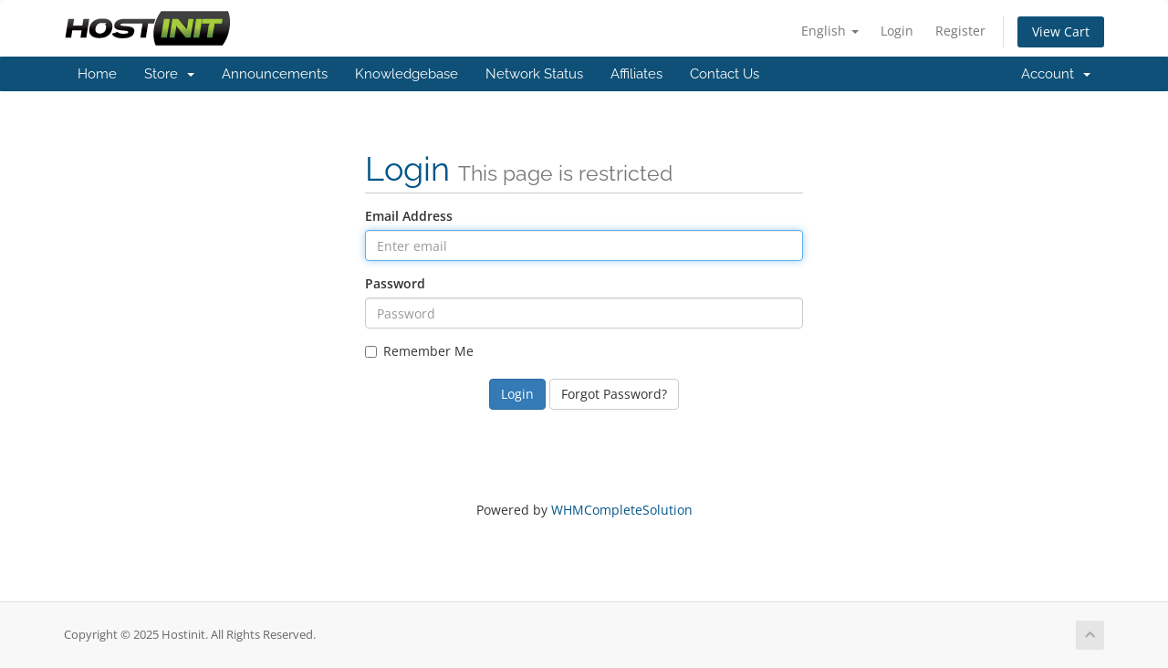

--- FILE ---
content_type: text/html; charset=utf-8
request_url: https://hostinit.com/clients/index.php?rp=/login
body_size: 3992
content:
<!DOCTYPE html>
<html lang="en">
<head>
    <meta charset="utf-8" />
    <meta http-equiv="X-UA-Compatible" content="IE=edge">
    <meta name="viewport" content="width=device-width, initial-scale=1">
    <title>Login - Hostinit</title>

    <!-- Styling -->
<link href="/clients/assets/fonts/css/open-sans-family.css" rel="stylesheet" type="text/css" />
<link href="/clients/assets/fonts/css/raleway-family.css" rel="stylesheet" type="text/css" />
<link href="/clients/templates/six/css/all.min.css?v=2ee119" rel="stylesheet">
<link href="/clients/assets/css/fontawesome-all.min.css" rel="stylesheet">
<link href="/clients/templates/six/css/custom.css" rel="stylesheet">

<!-- HTML5 Shim and Respond.js IE8 support of HTML5 elements and media queries -->
<!-- WARNING: Respond.js doesn't work if you view the page via file:// -->
<!--[if lt IE 9]>
  <script src="https://oss.maxcdn.com/libs/html5shiv/3.7.0/html5shiv.js"></script>
  <script src="https://oss.maxcdn.com/libs/respond.js/1.4.2/respond.min.js"></script>
<![endif]-->

<script type="text/javascript">
    var csrfToken = '1d48074a6eab486374af3367cd58a3937875407d',
        markdownGuide = 'Markdown Guide',
        locale = 'en',
        saved = 'saved',
        saving = 'autosaving',
        whmcsBaseUrl = "/clients";
    var recaptcha = {"requiredText":"Required","siteKey":"6LfguT8qAAAAAAjrhjA74qr8m9oY46yBcdDHj14s","apiObject":"grecaptcha","libUrl":"https:\/\/www.google.com\/recaptcha\/api.js?onload=recaptchaLoadCallback&render=explicit"}</script>
<script src="/clients/templates/six/js/scripts.min.js?v=2ee119"></script>


    

</head>
<body data-phone-cc-input="1">


<section id="header">
    <div class="container">
        <ul class="top-nav">
                            <li>
                    <a href="#" class="choose-language" data-toggle="popover" id="languageChooser">
                        English
                        <b class="caret"></b>
                    </a>
                    <div id="languageChooserContent" class="hidden">
                        <ul>
                                                            <li>
                                    <a href="/clients/index.php?rp=%2Flogin&language=arabic">العربية</a>
                                </li>
                                                            <li>
                                    <a href="/clients/index.php?rp=%2Flogin&language=azerbaijani">Azerbaijani</a>
                                </li>
                                                            <li>
                                    <a href="/clients/index.php?rp=%2Flogin&language=catalan">Català</a>
                                </li>
                                                            <li>
                                    <a href="/clients/index.php?rp=%2Flogin&language=chinese">中文</a>
                                </li>
                                                            <li>
                                    <a href="/clients/index.php?rp=%2Flogin&language=croatian">Hrvatski</a>
                                </li>
                                                            <li>
                                    <a href="/clients/index.php?rp=%2Flogin&language=czech">Čeština</a>
                                </li>
                                                            <li>
                                    <a href="/clients/index.php?rp=%2Flogin&language=danish">Dansk</a>
                                </li>
                                                            <li>
                                    <a href="/clients/index.php?rp=%2Flogin&language=dutch">Nederlands</a>
                                </li>
                                                            <li>
                                    <a href="/clients/index.php?rp=%2Flogin&language=english">English</a>
                                </li>
                                                            <li>
                                    <a href="/clients/index.php?rp=%2Flogin&language=estonian">Estonian</a>
                                </li>
                                                            <li>
                                    <a href="/clients/index.php?rp=%2Flogin&language=farsi">Persian</a>
                                </li>
                                                            <li>
                                    <a href="/clients/index.php?rp=%2Flogin&language=french">Français</a>
                                </li>
                                                            <li>
                                    <a href="/clients/index.php?rp=%2Flogin&language=german">Deutsch</a>
                                </li>
                                                            <li>
                                    <a href="/clients/index.php?rp=%2Flogin&language=hebrew">עברית</a>
                                </li>
                                                            <li>
                                    <a href="/clients/index.php?rp=%2Flogin&language=hungarian">Magyar</a>
                                </li>
                                                            <li>
                                    <a href="/clients/index.php?rp=%2Flogin&language=italian">Italiano</a>
                                </li>
                                                            <li>
                                    <a href="/clients/index.php?rp=%2Flogin&language=macedonian">Macedonian</a>
                                </li>
                                                            <li>
                                    <a href="/clients/index.php?rp=%2Flogin&language=norwegian">Norwegian</a>
                                </li>
                                                            <li>
                                    <a href="/clients/index.php?rp=%2Flogin&language=portuguese-br">Português</a>
                                </li>
                                                            <li>
                                    <a href="/clients/index.php?rp=%2Flogin&language=portuguese-pt">Português</a>
                                </li>
                                                            <li>
                                    <a href="/clients/index.php?rp=%2Flogin&language=romanian">Română</a>
                                </li>
                                                            <li>
                                    <a href="/clients/index.php?rp=%2Flogin&language=russian">Русский</a>
                                </li>
                                                            <li>
                                    <a href="/clients/index.php?rp=%2Flogin&language=spanish">Español</a>
                                </li>
                                                            <li>
                                    <a href="/clients/index.php?rp=%2Flogin&language=swedish">Svenska</a>
                                </li>
                                                            <li>
                                    <a href="/clients/index.php?rp=%2Flogin&language=turkish">Türkçe</a>
                                </li>
                                                            <li>
                                    <a href="/clients/index.php?rp=%2Flogin&language=ukranian">Українська</a>
                                </li>
                                                    </ul>
                    </div>
                </li>
                                        <li>
                    <a href="/clients/clientarea.php">Login</a>
                </li>
                                    <li>
                        <a href="/clients/register.php">Register</a>
                    </li>
                                <li class="primary-action">
                    <a href="/clients/cart.php?a=view" class="btn">
                        View Cart
                    </a>
                </li>
                                </ul>

                    <a href="/clients/index.php" class="logo"><img src="/clients/assets/img/logo.png" alt="Hostinit"></a>
        
    </div>
</section>

<section id="main-menu">

    <nav id="nav" class="navbar navbar-default navbar-main" role="navigation">
        <div class="container">
            <!-- Brand and toggle get grouped for better mobile display -->
            <div class="navbar-header">
                <button type="button" class="navbar-toggle" data-toggle="collapse" data-target="#primary-nav">
                    <span class="sr-only">Toggle navigation</span>
                    <span class="icon-bar"></span>
                    <span class="icon-bar"></span>
                    <span class="icon-bar"></span>
                </button>
            </div>

            <!-- Collect the nav links, forms, and other content for toggling -->
            <div class="collapse navbar-collapse" id="primary-nav">

                <ul class="nav navbar-nav">

                        <li menuItemName="Home" class="" id="Primary_Navbar-Home">
        <a href="/clients/index.php">
                        Home
                                </a>
            </li>
    <li menuItemName="Store" class="dropdown" id="Primary_Navbar-Store">
        <a class="dropdown-toggle" data-toggle="dropdown" href="#">
                        Store
                        &nbsp;<b class="caret"></b>        </a>
                    <ul class="dropdown-menu">
                            <li menuItemName="Browse Products Services" id="Primary_Navbar-Store-Browse_Products_Services">
                    <a href="/clients/index.php?rp=/store">
                                                Browse All
                                            </a>
                </li>
                            <li menuItemName="Shop Divider 1" class="nav-divider" id="Primary_Navbar-Store-Shop_Divider_1">
                    <a href="">
                                                -----
                                            </a>
                </li>
                            <li menuItemName="Shared hosting" id="Primary_Navbar-Store-Shared_hosting">
                    <a href="/clients/index.php?rp=/store/shared-hosting">
                                                Shared hosting
                                            </a>
                </li>
                            <li menuItemName="Reseller hosting" id="Primary_Navbar-Store-Reseller_hosting">
                    <a href="/clients/index.php?rp=/store/reseller-hosting">
                                                Reseller hosting
                                            </a>
                </li>
                            <li menuItemName="Cloud Hosting" id="Primary_Navbar-Store-Cloud_Hosting">
                    <a href="/clients/index.php?rp=/store/cloud-hosting">
                                                Cloud Hosting
                                            </a>
                </li>
                            <li menuItemName="Virtual Private Servers" id="Primary_Navbar-Store-Virtual_Private_Servers">
                    <a href="/clients/index.php?rp=/store/virtual-private-servers">
                                                Virtual Private Servers
                                            </a>
                </li>
                            <li menuItemName="Dedicated Servers" id="Primary_Navbar-Store-Dedicated_Servers">
                    <a href="/clients/index.php?rp=/store/dedicated-servers">
                                                Dedicated Servers
                                            </a>
                </li>
                            <li menuItemName="SSL Certificates" id="Primary_Navbar-Store-SSL_Certificates">
                    <a href="/clients/index.php?rp=/store/ssl-certificates">
                                                SSL Certificates
                                            </a>
                </li>
                            <li menuItemName="Email Hosting" id="Primary_Navbar-Store-Email_Hosting">
                    <a href="/clients/index.php?rp=/store/email-hosting">
                                                Email Hosting
                                            </a>
                </li>
                            <li menuItemName="Managed Wordpress Hosting" id="Primary_Navbar-Store-Managed_Wordpress_Hosting">
                    <a href="/clients/index.php?rp=/store/managed-wordpress-hosting">
                                                Managed Wordpress Hosting
                                            </a>
                </li>
                            <li menuItemName="Managed Odoo Cloud Hosting" id="Primary_Navbar-Store-Managed_Odoo_Cloud_Hosting">
                    <a href="/clients/index.php?rp=/store/managed-odoo-cloud-web-hosting">
                                                Managed Odoo Cloud Hosting
                                            </a>
                </li>
                            <li menuItemName="Managed Magento Hosting" id="Primary_Navbar-Store-Managed_Magento_Hosting">
                    <a href="/clients/index.php?rp=/store/managed-magento-hosting">
                                                Managed Magento Hosting
                                            </a>
                </li>
                            <li menuItemName="Register a New Domain" id="Primary_Navbar-Store-Register_a_New_Domain">
                    <a href="/clients/cart.php?a=add&domain=register">
                                                Register a New Domain
                                            </a>
                </li>
                            <li menuItemName="Transfer a Domain to Us" id="Primary_Navbar-Store-Transfer_a_Domain_to_Us">
                    <a href="/clients/cart.php?a=add&domain=transfer">
                                                Transfer Domains to Us
                                            </a>
                </li>
                        </ul>
            </li>
    <li menuItemName="Announcements" class="" id="Primary_Navbar-Announcements">
        <a href="/clients/index.php?rp=/announcements">
                        Announcements
                                </a>
            </li>
    <li menuItemName="Knowledgebase" class="" id="Primary_Navbar-Knowledgebase">
        <a href="/clients/index.php?rp=/knowledgebase">
                        Knowledgebase
                                </a>
            </li>
    <li menuItemName="Network Status" class="" id="Primary_Navbar-Network_Status">
        <a href="/clients/serverstatus.php">
                        Network Status
                                </a>
            </li>
    <li menuItemName="Affiliates" class="" id="Primary_Navbar-Affiliates">
        <a href="/clients/affiliates.php">
                        Affiliates
                                </a>
            </li>
    <li menuItemName="Contact Us" class="" id="Primary_Navbar-Contact_Us">
        <a href="/clients/contact.php">
                        Contact Us
                                </a>
            </li>

                </ul>

                <ul class="nav navbar-nav navbar-right">

                        <li menuItemName="Account" class="dropdown" id="Secondary_Navbar-Account">
        <a class="dropdown-toggle" data-toggle="dropdown" href="#">
                        Account
                        &nbsp;<b class="caret"></b>        </a>
                    <ul class="dropdown-menu">
                            <li menuItemName="Login" id="Secondary_Navbar-Account-Login">
                    <a href="/clients/clientarea.php">
                                                Login
                                            </a>
                </li>
                            <li menuItemName="Register" id="Secondary_Navbar-Account-Register">
                    <a href="/clients/register.php">
                                                Register
                                            </a>
                </li>
                            <li menuItemName="Divider" class="nav-divider" id="Secondary_Navbar-Account-Divider">
                    <a href="">
                                                -----
                                            </a>
                </li>
                            <li menuItemName="Forgot Password?" id="Secondary_Navbar-Account-Forgot_Password?">
                    <a href="/clients/index.php?rp=/password/reset">
                                                Forgot Password?
                                            </a>
                </li>
                        </ul>
            </li>

                </ul>

            </div><!-- /.navbar-collapse -->
        </div>
    </nav>

</section>



<section id="main-body">
    <div class="container">
        <div class="row">

                <!-- Container for main page display content -->
        <div class="col-xs-12 main-content">
            

<div class="logincontainer">

    <div class="header-lined">
    <h1>Login <small>This page is restricted</small></h1>
    </div>

    
    <div class="providerLinkingFeedback"></div>

    <div class="row">
        <div class="col-sm-12">

            <form method="post" action="/clients/index.php?rp=/login" class="login-form" role="form">
<input type="hidden" name="token" value="1d48074a6eab486374af3367cd58a3937875407d" />
                <div class="form-group">
                    <label for="inputEmail">Email Address</label>
                    <input type="email" name="username" class="form-control" id="inputEmail" placeholder="Enter email" autofocus>
                </div>

                <div class="form-group">
                    <label for="inputPassword">Password</label>
                    <input type="password" name="password" class="form-control" id="inputPassword" placeholder="Password" autocomplete="off" >
                </div>

                <div class="checkbox">
                    <label>
                        <input type="checkbox" name="rememberme" /> Remember Me
                    </label>
                </div>
                                    <div class="text-center margin-bottom">
                                            </div>
                                <div align="center">
                    <input id="login" type="submit" class="btn btn-primary" value="Login" /> <a href="/clients/index.php?rp=/password/reset" class="btn btn-default">Forgot Password?</a>
                </div>
            </form>

        </div>
        <div class="col-sm-5 hidden">
                    </div>
    </div>
</div>

<p style="text-align:center;">Powered by <a href="https://www.whmcs.com/" target="_blank">WHMCompleteSolution</a></p>
                </div><!-- /.main-content -->
                            <div class="clearfix"></div>
        </div>
    </div>
</section>

<section id="footer">
    <div class="container">
        <a href="#" class="back-to-top"><i class="fas fa-chevron-up"></i></a>
        <p>Copyright &copy; 2025 Hostinit. All Rights Reserved.</p>
    </div>
</section>

<div id="fullpage-overlay" class="hidden">
    <div class="outer-wrapper">
        <div class="inner-wrapper">
            <img src="/clients/assets/img/overlay-spinner.svg">
            <br>
            <span class="msg"></span>
        </div>
    </div>
</div>

<div class="modal system-modal fade" id="modalAjax" tabindex="-1" role="dialog" aria-hidden="true">
    <div class="modal-dialog">
        <div class="modal-content panel-primary">
            <div class="modal-header panel-heading">
                <button type="button" class="close" data-dismiss="modal">
                    <span aria-hidden="true">&times;</span>
                    <span class="sr-only">Close</span>
                </button>
                <h4 class="modal-title"></h4>
            </div>
            <div class="modal-body panel-body">
                Loading...
            </div>
            <div class="modal-footer panel-footer">
                <div class="pull-left loader">
                    <i class="fas fa-circle-notch fa-spin"></i>
                    Loading...
                </div>
                <button type="button" class="btn btn-default" data-dismiss="modal">
                    Close
                </button>
                <button type="button" class="btn btn-primary modal-submit">
                    Submit
                </button>
            </div>
        </div>
    </div>
</div>

<form action="#" id="frmGeneratePassword" class="form-horizontal">
    <div class="modal fade" id="modalGeneratePassword">
        <div class="modal-dialog">
            <div class="modal-content panel-primary">
                <div class="modal-header panel-heading">
                    <button type="button" class="close" data-dismiss="modal" aria-label="Close"><span aria-hidden="true">&times;</span></button>
                    <h4 class="modal-title">
                        Generate Password
                    </h4>
                </div>
                <div class="modal-body">
                    <div class="alert alert-danger hidden" id="generatePwLengthError">
                        Please enter a number between 8 and 64 for the password length
                    </div>
                    <div class="form-group">
                        <label for="generatePwLength" class="col-sm-4 control-label">Password Length</label>
                        <div class="col-sm-8">
                            <input type="number" min="8" max="64" value="12" step="1" class="form-control input-inline input-inline-100" id="inputGeneratePasswordLength">
                        </div>
                    </div>
                    <div class="form-group">
                        <label for="generatePwOutput" class="col-sm-4 control-label">Generated Password</label>
                        <div class="col-sm-8">
                            <input type="text" class="form-control" id="inputGeneratePasswordOutput">
                        </div>
                    </div>
                    <div class="row">
                        <div class="col-sm-8 col-sm-offset-4">
                            <button type="submit" class="btn btn-default btn-sm">
                                <i class="fas fa-plus fa-fw"></i>
                                Generate new password
                            </button>
                            <button type="button" class="btn btn-default btn-sm copy-to-clipboard" data-clipboard-target="#inputGeneratePasswordOutput">
                                <img src="/clients/assets/img/clippy.svg" alt="Copy to clipboard" width="15">
                                Copy
                            </button>
                        </div>
                    </div>
                </div>
                <div class="modal-footer">
                    <button type="button" class="btn btn-default" data-dismiss="modal">
                        Close
                    </button>
                    <button type="button" class="btn btn-primary" id="btnGeneratePasswordInsert" data-clipboard-target="#inputGeneratePasswordOutput">
                        Copy to clipboard and Insert
                    </button>
                </div>
            </div>
        </div>
    </div>
</form>



</body>
</html>
